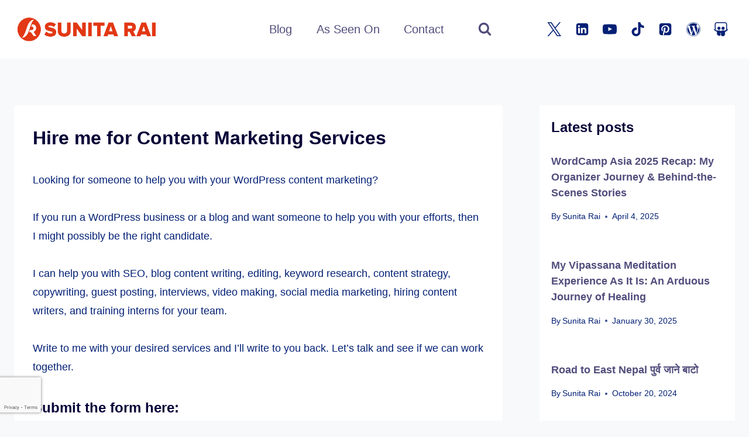

--- FILE ---
content_type: text/html; charset=utf-8
request_url: https://www.google.com/recaptcha/api2/anchor?ar=1&k=6LdwRGcUAAAAANgfBhAt-O3-vqJ-ghzJh5aqhw1H&co=aHR0cHM6Ly93d3cuc3VuaXRhcmFpLmNvbS5ucDo0NDM.&hl=en&v=TkacYOdEJbdB_JjX802TMer9&size=invisible&badge=bottomleft&anchor-ms=20000&execute-ms=15000&cb=bm7qf6fzj1e9
body_size: 46456
content:
<!DOCTYPE HTML><html dir="ltr" lang="en"><head><meta http-equiv="Content-Type" content="text/html; charset=UTF-8">
<meta http-equiv="X-UA-Compatible" content="IE=edge">
<title>reCAPTCHA</title>
<style type="text/css">
/* cyrillic-ext */
@font-face {
  font-family: 'Roboto';
  font-style: normal;
  font-weight: 400;
  src: url(//fonts.gstatic.com/s/roboto/v18/KFOmCnqEu92Fr1Mu72xKKTU1Kvnz.woff2) format('woff2');
  unicode-range: U+0460-052F, U+1C80-1C8A, U+20B4, U+2DE0-2DFF, U+A640-A69F, U+FE2E-FE2F;
}
/* cyrillic */
@font-face {
  font-family: 'Roboto';
  font-style: normal;
  font-weight: 400;
  src: url(//fonts.gstatic.com/s/roboto/v18/KFOmCnqEu92Fr1Mu5mxKKTU1Kvnz.woff2) format('woff2');
  unicode-range: U+0301, U+0400-045F, U+0490-0491, U+04B0-04B1, U+2116;
}
/* greek-ext */
@font-face {
  font-family: 'Roboto';
  font-style: normal;
  font-weight: 400;
  src: url(//fonts.gstatic.com/s/roboto/v18/KFOmCnqEu92Fr1Mu7mxKKTU1Kvnz.woff2) format('woff2');
  unicode-range: U+1F00-1FFF;
}
/* greek */
@font-face {
  font-family: 'Roboto';
  font-style: normal;
  font-weight: 400;
  src: url(//fonts.gstatic.com/s/roboto/v18/KFOmCnqEu92Fr1Mu4WxKKTU1Kvnz.woff2) format('woff2');
  unicode-range: U+0370-0377, U+037A-037F, U+0384-038A, U+038C, U+038E-03A1, U+03A3-03FF;
}
/* vietnamese */
@font-face {
  font-family: 'Roboto';
  font-style: normal;
  font-weight: 400;
  src: url(//fonts.gstatic.com/s/roboto/v18/KFOmCnqEu92Fr1Mu7WxKKTU1Kvnz.woff2) format('woff2');
  unicode-range: U+0102-0103, U+0110-0111, U+0128-0129, U+0168-0169, U+01A0-01A1, U+01AF-01B0, U+0300-0301, U+0303-0304, U+0308-0309, U+0323, U+0329, U+1EA0-1EF9, U+20AB;
}
/* latin-ext */
@font-face {
  font-family: 'Roboto';
  font-style: normal;
  font-weight: 400;
  src: url(//fonts.gstatic.com/s/roboto/v18/KFOmCnqEu92Fr1Mu7GxKKTU1Kvnz.woff2) format('woff2');
  unicode-range: U+0100-02BA, U+02BD-02C5, U+02C7-02CC, U+02CE-02D7, U+02DD-02FF, U+0304, U+0308, U+0329, U+1D00-1DBF, U+1E00-1E9F, U+1EF2-1EFF, U+2020, U+20A0-20AB, U+20AD-20C0, U+2113, U+2C60-2C7F, U+A720-A7FF;
}
/* latin */
@font-face {
  font-family: 'Roboto';
  font-style: normal;
  font-weight: 400;
  src: url(//fonts.gstatic.com/s/roboto/v18/KFOmCnqEu92Fr1Mu4mxKKTU1Kg.woff2) format('woff2');
  unicode-range: U+0000-00FF, U+0131, U+0152-0153, U+02BB-02BC, U+02C6, U+02DA, U+02DC, U+0304, U+0308, U+0329, U+2000-206F, U+20AC, U+2122, U+2191, U+2193, U+2212, U+2215, U+FEFF, U+FFFD;
}
/* cyrillic-ext */
@font-face {
  font-family: 'Roboto';
  font-style: normal;
  font-weight: 500;
  src: url(//fonts.gstatic.com/s/roboto/v18/KFOlCnqEu92Fr1MmEU9fCRc4AMP6lbBP.woff2) format('woff2');
  unicode-range: U+0460-052F, U+1C80-1C8A, U+20B4, U+2DE0-2DFF, U+A640-A69F, U+FE2E-FE2F;
}
/* cyrillic */
@font-face {
  font-family: 'Roboto';
  font-style: normal;
  font-weight: 500;
  src: url(//fonts.gstatic.com/s/roboto/v18/KFOlCnqEu92Fr1MmEU9fABc4AMP6lbBP.woff2) format('woff2');
  unicode-range: U+0301, U+0400-045F, U+0490-0491, U+04B0-04B1, U+2116;
}
/* greek-ext */
@font-face {
  font-family: 'Roboto';
  font-style: normal;
  font-weight: 500;
  src: url(//fonts.gstatic.com/s/roboto/v18/KFOlCnqEu92Fr1MmEU9fCBc4AMP6lbBP.woff2) format('woff2');
  unicode-range: U+1F00-1FFF;
}
/* greek */
@font-face {
  font-family: 'Roboto';
  font-style: normal;
  font-weight: 500;
  src: url(//fonts.gstatic.com/s/roboto/v18/KFOlCnqEu92Fr1MmEU9fBxc4AMP6lbBP.woff2) format('woff2');
  unicode-range: U+0370-0377, U+037A-037F, U+0384-038A, U+038C, U+038E-03A1, U+03A3-03FF;
}
/* vietnamese */
@font-face {
  font-family: 'Roboto';
  font-style: normal;
  font-weight: 500;
  src: url(//fonts.gstatic.com/s/roboto/v18/KFOlCnqEu92Fr1MmEU9fCxc4AMP6lbBP.woff2) format('woff2');
  unicode-range: U+0102-0103, U+0110-0111, U+0128-0129, U+0168-0169, U+01A0-01A1, U+01AF-01B0, U+0300-0301, U+0303-0304, U+0308-0309, U+0323, U+0329, U+1EA0-1EF9, U+20AB;
}
/* latin-ext */
@font-face {
  font-family: 'Roboto';
  font-style: normal;
  font-weight: 500;
  src: url(//fonts.gstatic.com/s/roboto/v18/KFOlCnqEu92Fr1MmEU9fChc4AMP6lbBP.woff2) format('woff2');
  unicode-range: U+0100-02BA, U+02BD-02C5, U+02C7-02CC, U+02CE-02D7, U+02DD-02FF, U+0304, U+0308, U+0329, U+1D00-1DBF, U+1E00-1E9F, U+1EF2-1EFF, U+2020, U+20A0-20AB, U+20AD-20C0, U+2113, U+2C60-2C7F, U+A720-A7FF;
}
/* latin */
@font-face {
  font-family: 'Roboto';
  font-style: normal;
  font-weight: 500;
  src: url(//fonts.gstatic.com/s/roboto/v18/KFOlCnqEu92Fr1MmEU9fBBc4AMP6lQ.woff2) format('woff2');
  unicode-range: U+0000-00FF, U+0131, U+0152-0153, U+02BB-02BC, U+02C6, U+02DA, U+02DC, U+0304, U+0308, U+0329, U+2000-206F, U+20AC, U+2122, U+2191, U+2193, U+2212, U+2215, U+FEFF, U+FFFD;
}
/* cyrillic-ext */
@font-face {
  font-family: 'Roboto';
  font-style: normal;
  font-weight: 900;
  src: url(//fonts.gstatic.com/s/roboto/v18/KFOlCnqEu92Fr1MmYUtfCRc4AMP6lbBP.woff2) format('woff2');
  unicode-range: U+0460-052F, U+1C80-1C8A, U+20B4, U+2DE0-2DFF, U+A640-A69F, U+FE2E-FE2F;
}
/* cyrillic */
@font-face {
  font-family: 'Roboto';
  font-style: normal;
  font-weight: 900;
  src: url(//fonts.gstatic.com/s/roboto/v18/KFOlCnqEu92Fr1MmYUtfABc4AMP6lbBP.woff2) format('woff2');
  unicode-range: U+0301, U+0400-045F, U+0490-0491, U+04B0-04B1, U+2116;
}
/* greek-ext */
@font-face {
  font-family: 'Roboto';
  font-style: normal;
  font-weight: 900;
  src: url(//fonts.gstatic.com/s/roboto/v18/KFOlCnqEu92Fr1MmYUtfCBc4AMP6lbBP.woff2) format('woff2');
  unicode-range: U+1F00-1FFF;
}
/* greek */
@font-face {
  font-family: 'Roboto';
  font-style: normal;
  font-weight: 900;
  src: url(//fonts.gstatic.com/s/roboto/v18/KFOlCnqEu92Fr1MmYUtfBxc4AMP6lbBP.woff2) format('woff2');
  unicode-range: U+0370-0377, U+037A-037F, U+0384-038A, U+038C, U+038E-03A1, U+03A3-03FF;
}
/* vietnamese */
@font-face {
  font-family: 'Roboto';
  font-style: normal;
  font-weight: 900;
  src: url(//fonts.gstatic.com/s/roboto/v18/KFOlCnqEu92Fr1MmYUtfCxc4AMP6lbBP.woff2) format('woff2');
  unicode-range: U+0102-0103, U+0110-0111, U+0128-0129, U+0168-0169, U+01A0-01A1, U+01AF-01B0, U+0300-0301, U+0303-0304, U+0308-0309, U+0323, U+0329, U+1EA0-1EF9, U+20AB;
}
/* latin-ext */
@font-face {
  font-family: 'Roboto';
  font-style: normal;
  font-weight: 900;
  src: url(//fonts.gstatic.com/s/roboto/v18/KFOlCnqEu92Fr1MmYUtfChc4AMP6lbBP.woff2) format('woff2');
  unicode-range: U+0100-02BA, U+02BD-02C5, U+02C7-02CC, U+02CE-02D7, U+02DD-02FF, U+0304, U+0308, U+0329, U+1D00-1DBF, U+1E00-1E9F, U+1EF2-1EFF, U+2020, U+20A0-20AB, U+20AD-20C0, U+2113, U+2C60-2C7F, U+A720-A7FF;
}
/* latin */
@font-face {
  font-family: 'Roboto';
  font-style: normal;
  font-weight: 900;
  src: url(//fonts.gstatic.com/s/roboto/v18/KFOlCnqEu92Fr1MmYUtfBBc4AMP6lQ.woff2) format('woff2');
  unicode-range: U+0000-00FF, U+0131, U+0152-0153, U+02BB-02BC, U+02C6, U+02DA, U+02DC, U+0304, U+0308, U+0329, U+2000-206F, U+20AC, U+2122, U+2191, U+2193, U+2212, U+2215, U+FEFF, U+FFFD;
}

</style>
<link rel="stylesheet" type="text/css" href="https://www.gstatic.com/recaptcha/releases/TkacYOdEJbdB_JjX802TMer9/styles__ltr.css">
<script nonce="4ZD7fUgxW44NS9mSKp1YXg" type="text/javascript">window['__recaptcha_api'] = 'https://www.google.com/recaptcha/api2/';</script>
<script type="text/javascript" src="https://www.gstatic.com/recaptcha/releases/TkacYOdEJbdB_JjX802TMer9/recaptcha__en.js" nonce="4ZD7fUgxW44NS9mSKp1YXg">
      
    </script></head>
<body><div id="rc-anchor-alert" class="rc-anchor-alert"></div>
<input type="hidden" id="recaptcha-token" value="[base64]">
<script type="text/javascript" nonce="4ZD7fUgxW44NS9mSKp1YXg">
      recaptcha.anchor.Main.init("[\x22ainput\x22,[\x22bgdata\x22,\x22\x22,\[base64]/[base64]/[base64]/[base64]/[base64]/[base64]/[base64]/[base64]/[base64]/[base64]/[base64]/[base64]/[base64]/[base64]\\u003d\x22,\[base64]\\u003d\x22,\x22wogIGsKidMKPX1Agw5PCl8K1bMOTazQlQMOwacOXwqjCozckYhZiw6h0wpfCgcKJw6M5AsOPGsOHw6IVw6TCjsOcwrxudMOZdcORH3zChMKRw6wUw49XKmhBYMKhwq4fw6Y1wpc8d8KxwpkkwqNbP8O/G8O3w68hwr7CtnvCh8K/[base64]/BsOEwr3Cn8O0wpcGw6FBd0zDr8KNMBxuwoDCtcOJwpnDpMKjwq1JwqHDpcOiwqIHw4fCnMOxwrfCgcO9bhkPWTXDi8KPDcKMdA3DqBs7BlnCtwtiw43CrCHCt8OywoIrwoQLZkhfV8K7w54eK0Vawo7CnC4rw7TDqcOJegBjwro3w7HDuMOIFsOcw6vDim8/w4XDgMO3KlnCksK4w6XCuSoPLlZqw5BXJMKMWh/[base64]/Cqz4kXMKpw5TDkXt7BsOjS1AqKMOnLgsDw6bCk8KxMQHDm8OWwr7DsBAGwq3DmMOzw6IZw5jDp8OTG8O7Di1AwqjCqy/DoE0qwqHCrCt8wprDsMKKaVo/[base64]/CkMOlw7XDlmvCjRLCsDfDksOLe1jDnhLDncOuwo/[base64]/DlizCn8K4cUgjw7fDgA8xdBdoTw9hYTR0w7zDpnFQH8KzHMKYIwY1XcOHw6LDmUFhd2zClFhPWFUHBVHDiVTDryzCqSrCtcKLNcOPEcK1T8O/[base64]/Cun/CvCZgw4Uxwqtww4p7TX/Dk8Kcwr08CjRKTBA8TkZxVsOzIDJIw7cPw7PChcOYw4dkGlQBw6gdAX1XwoXDqsK1BQ7CggpKFMKiEUNTVcOfw4jDqcOOwqInKMKSKXl5SMOZSMOrwqhhS8KBcmbDvsKHwonCkcOCPcKvFCbCmsKswqTCuD/[base64]/Co2/CmQoaf8O+YCc4elrDvsOLw6E/wokJe8Ofw7HCoX3DpcO0w4gLwqfCmkXDlDwVVzjCvnoFVMKOFcK2CcOZWsOSF8OlfHrDisKuF8Omw7/DucKYHsKBw5JAJl/CkV/DjjzCksOqw7l5dFPDmBnCulh9w41Cwqp/w6lHM3JIwpkjF8KPw5dZwqF5HkfCocOjw7/DmsKiw7M3TTnDsj0dMMOoQcOXw5U0wrTCtcOoPsOSw4/[base64]/w659fcKNfsOqw6XCjsO6w4fDmQDDhcK2U0rCo1/CucObwr5pFTsCwqh6w4Fxw5TCscOOw6DDk8KWfcKVBnoew5cFwrlJw4IUw7HDhcOQeBzCrsKFRWbCly7DtgTDhMO9woXCv8OGDsKJScOEw6UoMsOLKcKZw40wTn/Din3Dg8Ofwo/Dmxw+J8Knw5o2fWU7bRYDw5rChV7ChVgOOwfDi0TCt8Ozw7jChMOmwoHCqnpkw5jDr3HDv8K7w5bDuGMdw4VwCMOVwpnDkkN3wpTDhMK0wodrwrPDv17Djn/[base64]/[base64]/DnsO0BFk/ORDChAhDw6XCkMKrMmgiwoJpCMOsw4bCokbDsxZ3w6kDK8ORIMKkGDXDix3DnMOFwpLDq8KVIRQwYC1uwoglw7B5w53Dp8ObAmvCocKEw7l8NSJgw71Ow57CusOkw7kuOcO4wpjDmA3DqC9AeMOhwo9/[base64]/DmAEwwqjDtGPCvjdHw5bCqcKrFcKTLnrChcKxwqUtNcOHw43DujQ+wq0ZYMKUasOFwqbDk8KJHcKswqt0F8OuEcOBN0x8wpPDoAXDiWrDuGjCtjnCj317VEQoZGFNwr7DmsOOwrtQbsKeRcOWw5rCmy3Cr8OUwpwqH8KkQ1B7w7d+w60uDsOaNwM/wrwsNcK/Y8OoSx3CmjojZsKwFDvDhREbesOubsO7woBED8OwTcOnTcKdwp47DTFKSjDClk3Dn27CtVVTIWXDgMK9wrHDsMO4PwrCuTDCm8OVw7PDthnDq8OWw5JccADChAttOEfDtMK8engvw6/CqcKuYmpvV8KPa2HDgMOVck7DnMKcw5ghB0xfLsOsPMKuExZhKlnDh2XCqiUewpnDlcKOwq9mUjnCnhJyO8KMwoDCnxPCpHbCqMKsXMKBwrYXMcKpGU4Iw7lLBMKYCzdZw67DnS4JI39Aw4LDsVV6woE7wr8VdEE/YMKKw5NYw6tafcKtw6QfFsOXIMKTLBjDjMOTeytiw5fCnsO/[base64]/DqFPDgMKvTcOkw5wGw5TCv1XCicOoHncREMKTLsO2D3bCt8OdH2scOMORwphPHmXDvktVwqE/cMKsGHQxw7nDvXrDpMOXwptgPcOXwovCqio8w715DcO0HBvDhwfDo18LNgnCksOEw6HDtBoMTU07E8Ktw6MPwptMw7vDqEETDV3CkQXDrsK7GCrCtcODwpASw7o3wrUxwoF7fsKVMEFBNsOMwqzCr2AQwr3Cs8ObwpVqLsOKNsO5w6w3wo/CthjCkcKUw5XDnsO2wr17woPDkcKebgQOw7zCj8KBw48PUMOVUHkdw4oUY2vDlsKRw4ldX8K6TSlOw7/[base64]/Dv0MewrFawpfDkMOOwpDDgi41JMOtw67Dv8KbMcOHbsOHw6Isw6XCucOoN8KWeMOBT8OCaR/CtQtSw7fDvcKow7PCmDfCnMOYw4tZAn7DiG5/[base64]/[base64]/CgxPCoEbDiyAtw4IsccO6WsKKw60mY8KZwp7CusKGw5Q+Dk7DlsOHHghlF8OVacONVCLCmmXCm8KKw7gLcx3CmCljw5UCEcO2K3Jzwo3DssOFC8KUw6DCtTNnFsKkfkccMcKfbCLDp8KVei/DjMKqwqVZc8OFw6/[base64]/fcOATHPCo8Kyw5HDr8O4HsOjwrEkRy8FwovCvsKfbE/[base64]/UsK4w6fClsKbwp94w7xdw5krwq16wpo2w55XAMKgClk/wqDCgcODwpDCu8KAXB4vwrHClMOWw6dpASTCkMOtwrE7QsKXcwBMAMKrCABUw6hTMsOcDAFOV8KSwptWHcKmWQ/Cm3ACwrNTwozCjsO3w57CuF3Ci8K5BsKMwqzCk8KYWCXDi8K/wpnCnyPCm1Mmw73Djywqw59zQT/Cu8KZwpzDhGzCj3TDgcKpwoJcw6kHw6sawoUfwpzDniplJcOjV8OEw7vCkit3w6RVwrUHcsOkw6TCrmnDhMK/IMOLVcK0wrfDqgjDljBKwrfCisOww4RZwrxnw7bCs8OIWAHDm01lH1bCrDrCgAvCrihvOQDClMKoJFZawrLChBPDgsOsWMKCME4odsONe8OJw4zClEjDlsK8LMOPwqDCvsKfw74bL1DDtcO0w49/w57Dr8OhPcK9LMKKwp3DncOfwqkWQcO/Q8KIXcOfwoAXw5FjGhx4W0nDmMKIIXrDi8Osw7xiwrbDhMOcDUDDrkh/wp/[base64]/Cg2vClm3CrMOiwrtfYyghw6d/R8KMaGUYwoQTE8KmworCiUpeHsK2bsKfYcKbNMOxDQPDiVfDrcKrJ8KlSEE1w5VTG37Du8KAwq9tcMK6PsO8w6LDnAjDuCHCq1UfA8K0A8OTwqHDtGLDhHlRT3/DhQc6w6MTw45iw6bDsVjDu8OfIxzDqcONwrNoGsK0wqTDnEPCo8KKw78awpcDf8KONMO8CcKzeMKsKMO+dUPDqkbCn8Obw4TDpyLDtA8/[base64]/CsMKmekDDjsKaw43CshLCp8O/woXDqUg2WwUKw4DDlMO2D0lHw6BZEDMsCjLDgBM+wq/CtsOzAmhpQ2AXw6jDvizCnizDkMKWw4PDvl1vw4c/woEoDcO3wpfDl0NAw6IKOGg5w4YsFsK0LBHDml4xwq8ew6XCm0dkM01jwpodLsKOH2Z/GMKXR8KWM2BVw6/[base64]/Co8O0wrHCksK8woRvwppxTF9twrkMBsO1GMOVwoUuw6zClcOHwr8oACzCmsOiw4XCsyPDssKmGcOmw4TDjcOow6/DrMKpw7HDsCsYJWJiAcOtTzfDpTfCi20JUgEJU8ODw6vDi8K3e8KTw48RDMKHNsKVwroxwqYrfsOLw60Pwp/Crng8XWE0wp/[base64]/[base64]/PjENwpbChQZbX8KdwpfCqg8OdDZEw5XDiMONKcOswqvDpwt7RMKDRE7Dj2DCu0ZZw6cBOcONdsKsw4rChT/[base64]/w5cBJ2F8w5bCgMKRw5waD8Kzw6fCucKwDsO4w4HCp8Kaw7DCukc/GMKEwrRnw6dOEMKtwqrCo8KoFHbDhcOwUiPDnMKbDCvDmMKIwqrCrUbDtDDChsOywq5sw4vCpsOyIUfDkDfCsX/DosO4wqDDkBzDq2MVw4UxI8OjA8O3w6bDumXDrR/[base64]/w5TDomXDi0HCpk9Tw54RwoLDuTpMLFrCjWbCscOmwqxnw5NFQMK/w6DDhiDDjMOTwrIEw47CksOYwrPChzDDncO2w7kefcK3ainCk8KRw55+bHtAw50FS8O3wrbCp2TDo8OMw7bCuC3Cl8OLWWnDqW/[base64]/[base64]/[base64]/DiDLCv8OIEAzDl1tHDyR7YMKcRsKEbCTDmSFgw58iT3fDo8O1w6HDl8OCKg8bwobDh0xLRgjCjMKiw7TCg8Ofw5rDmsKlw6LDhcOnwrl/aXPClcOHMXEyMsK/[base64]/[base64]/[base64]/EcK8w4zCvxPDmxLDp8KNR8KnwopzwqzDnwh/YE7DpEvCm15Xd3I5w5/Dn1zCh8K5NhPCp8O4ZsOAb8O/dkvChMO5wqLDicKGUDfCjm3CrzIuw63DvsKowpjCvcOiwpI2aTjCocKSwrdpLcKXw7zCkgbCu8OEw4fDlnZjFMONwqU5UsKtw5XDoScqBm/CoHguw5fChcKPw5kBXCvCnwFgw5vCpnMJeUfDuGFie8Oiwrg4VcOYbSJWw5TCusKIwqfDgsO9w6DDknLDjcOswofCk0vDl8O0w5LCm8O/w4FbDDXDqMKQw6TDrcOpIRI2KUvDl8KHw7pCdMK6JMO1wqtTecKVwoBAwpjCmMKkw5rDicKDw4rCmF/Dkn7Cr1rDtMKlW8KxQMKxbcO3w4fCh8OCGF3CsV9Pwp48wo45wq/ChcK/[base64]/CtlUjw5ZeNcKYacKvTMKWAcOiazTDmcKLwoM7KzLDpgl4w6vCjStiw6x0ZmNWw4YPw4AXw47CoMOfP8K2W20Qw5oRS8O5wozCkMK8cn7ChzkIw789w53DmsOKOXzDk8OMVlvCqsKKwo/Cs8O/[base64]/Ct8ODwrfDhU0sXw3Dj8KkX8O9wqsEHizDt2ZdwpzDtRTCoGbDhMO2U8OIUH7Chz/CtTHDmMOew6zCkcO3wqjDkgsPwovDlsK7KMO+w6V0c8OmQsK1w5oMXMKcwqd9JsKNw73ClTFQJRjCt8KyTjd1w48Kw4fDg8KdI8KOwqR3w4PCi8OSIygDTcK7O8Olw4HClQbCoMKuwrXCn8KsMcOQw5nCh8KSKh/[base64]/Dq8Kuw4fDt0rCpwdGN8OlWXDDmMKUwq0Jw5HCisKQwr3CnBUPw4A9wp3CqUfCmABbATBBLsOLwpbCjMOEWsOSYMOpEsObXAl2ZDBvKcKywqNgYifDrMKhwqjCsHwCw7DCtldYO8KSdi/DlMKtw7nDvsOkXyRiCsKWeHXCsVEqw43CmMKpFcO/[base64]/w7wgZBfDm3NKwrcKwrLDhGXCp8Kow7IXCTrDrh7CicKOFsOIw6JYwro+G8Orw5PCvHzDnQbDscO2bMOvSlTDpEQKf8OrZAU4w4LDqcO3XinCqcKYw7hAQ3HDqMKzw6TDp8Oxw4RXGlDCuiHCvcKBZRVPE8KCPcK5w4nCqcKvPXAtwpgPw7rCh8ONc8K7XcK6wqo/VQXCrTMLMMKYw5Niwr7Dk8OpfMOlwr3DpAgZVG/Dg8KCwqbCmjzDnMKgQMOHKsOqQDTDpsKywovDkcOOwq/Di8KnNlDDqDB8woFwasK4GMO/[base64]/Dun3Dp8KGCsKLFgtuJihud8OiwoVjw6bCgiQHwpRwwpZCb3kkw5QGIynCpH3Doz5rwpN/w57CusO4fcK5VVk/wqjCuMKXFgohw7sHw5BXJGfDi8O7w4VLcMO3wpjCkzFfK8OlwqHDtVJwwqlsEcOhe3vClVfCq8O3w4RBw5/[base64]/CjMOKKR7ClsKPbMOswqTCv0VYKcOkwpnCrsKbwo/[base64]/CugcVZcKHw5fCmCwfWjXCgcKyw6oIcF8cwq7DtSfCkXE1DAZxwovDtFofWGBSExnCkl0Zw6TDjUrCkxzDkcK/wprDqiQ/[base64]/[base64]/[base64]/CsEsZw6rDtSgObwlcwq3DusO/wpBOJHHDocOmwoNlURV7w44kw6xBD8K/aRDCn8O3w4HCu1w6TMOmwq8jwpIzdcKRPcOywox9HEoDEsKgwrzChTfCni46wpdJw77DucOBw65gcxTCjmt/wpE3wq/[base64]/CvjcVGE/CisOtwrkQwqTCml3DgsK0w4DDmsK/emxuwpcfw6YaOMOwU8Krw4/CrsK/woLCsMOPw74AW2rCj1RFAW9Cw69aJ8KYw7tbwotpwqPDp8K2RsODAz7CsiXDh0jCnMOJOnEIw73Dt8OQUX/Co3xawqvDr8O7w7DDg38rwpU1KG/Co8OkwrldwoBzwoEiwr/[base64]/DmC3CpVspE31JwqBcNsOdw6rDjcK5wq7DmMOiw7jCs8O/H8OBw69QCsKGIVM2T1vCnsOQw5ohwo1cwq8pasK/wqfDuTRrwqYPZHNpwpZOwoRAHMK3ZcO/[base64]/DsiPDgG7DognDmk9/b8OcDMKGZcOMamHDk8Odw69AwpzDvcObwo3CtsKvwojDn8OtwpjDocKsw58LMg1FDHvDvcONGG0rwpgYw7k9wq7ClBHCp8OQG33CtgrCnFLClE1gaTPDjhdQa28Bwpojw6Jmay/DksOcw5HDqcO0Pjpqw7ZwEcKCw7wVwrNwUsKMw5jCqVYUwplRwrLDnihuwpRbw6jDrBbDv0rCtMKXw4TCkMKUOcObwoLDv1QiwpkQwoNfwpNte8Oxw4tOBl5cVAHDl3TDqsO5w4LCnw/[base64]/[base64]/CisKnw6LDmCXCtcK+w6AHw5kswq83acO/[base64]/[base64]/[base64]/T0PClVFPKQQPwqzDoMOxJMOALDfCk8O2WcOTw4ROwrPChl3CkMOhwqLClBLChcK0wqHDtHzCi2/ClMO8w4HDj8OZHsOXFcKZw5J2IMKOwqEpw7HCscKQfcOjwqbDoGpfwqPDkxchwpcuwqXDlUspwq7CsMOew7gBa8OrW8O/Am/[base64]/DqMKvUC1twobCkWUAw6doKsKTwpE6w7Nuw6ckJ8Knw5ojw6wGWAVmdsKAwqQhwoPCm1IDdDXDkANaw7jDl8Orw7IVwrLCqUByWsOsVMKqXlI3wrwKw6zDlsOyC8OJwolVw7AleMO5w78pRwhAE8KFM8Kyw4/DqcKtDsO0WSXDsGhjFg8ncktPwpTCgcO0C8KMEcO4w7LDqynDhFPDiRx5wo8xw7fDjU0oEzBsfcOUVSdgw7jDiH/DocKyw6p6woDDmMKCw4/CksOPw6wkw5zDt0hKw7jDmMO4w5PCsMOvw4LDlRMhwrtaw4TDosOawpfDrGHCnMOow7VHSjkcBWvDp3FVXCLDtwTDh1BLbMK5w7zDl0TCtHVEE8KNw5hILsKDJQTCq8KCwrpzNsOAPw/CsMOIw73Dg8OJw5PCpw/CiAwuQA41w5rDmMO8GMKzfUsZA8Orw6piw7bCqsOIwrLDjMKGwoDCjMK9VF7Cn3Qqwptow77DuMKobifCoQsIwowFw4TDucOqw7/Cr38FwqjCoRUPwqBRTXTDkcKjw6/CocOUCiVndnZAwpbCncK8GFfDvAMOw6/CpGBhworDt8OgO1PChhzCtG7CgCPCmcKxQcKTwooCLsKNesOfw5s+VcK6w65MJ8KGwrFRTCbDp8K0XMOdw5BPwrprCcK6wpXDj8OIwoPDhsOUBB5VVntDwrA4d1PDv0F0w4PCu08zdn/Dv8K2Qj8ZO2TDucKew54cw5jDs3LCgEXDuQbDocOXVm83LXAkMHIbacK/w6UfLBMTf8OiYMKJJsOOw48fZE47SAxkwpjDnMO0VkoIOzLDgsKnw689w6vDphFiw7kfSyk9d8KAwo0EcsKtEn5VwoTDlMKbwrAywp0DwokFEsOtw77Ct8OlO8OqXnIXwrrCrcOcwozCo1vDol3Dk8KQa8KLPnM5wpfCtMKlwoggSmR2wrbDhlDCq8O8U8KuwqdOGS/DmjrDqXl0wo5AIElnw6h9w5DDpsK8AXDDrlLCicOsORLCmi7CvsK8wolFw5LDlsOUKz/DrQ9obT/[base64]/Cq3NcK8KKwqjDn03DhcOew64lw4tKDFjCu8Kew5nDrn7Dh8KmVsOVGgJ7wrDCj2UcfXkFwoxFw5bDmMO/wq/[base64]/[base64]/CtMKIw7cBA8O2wpxZw6PCqgLCmy9Kw7XCpcOjwqE9w5IbIcOiwqMDC0V/bMKgEjzDlwDCpcOGwoB5wp9EwqXCiRLClk8DFGRHEcKlw43Cp8Ozw6dhe0IUw7kzCi7CmlUxbl8yw6lawpgLUcKuAMKscn/[base64]/Du2jCnsOdc1/Cj8Obwo50acKda3s7MMK1w4JGw7fDpsKdw4bCpxEgbcOUw67DnMKLwoxLwr4jeMKfcEfDizfDjcONwr/[base64]/OFxcwrHDmwPDucO/eknCvcOFfxh+w6I4wq12wqNIwrLDog8Yw7LDmDrCuMOOOwHCjAoTwpDCpBs8fXDClDoySMOlc0TCtH8xw5jDlsK7woRZSXvCjhk/Z8KnRcOfw5XChQzCmGPCiMO/[base64]/McOzXMKTw7gbClVgwqdjGkXDjzHCrMK5w6gdwpw3wqQ9fk/ChcK7ahgTw4nDkcK6wqRywrLDj8OKw5l0RQE7w4MXw53CtsKNTcOOwqpoPsKZw4xwDcKXw6hbNjzCukTDvy7ChcKiY8O5w6PDtDlEw45Tw70ewoxew5Fnw50iwpVVwrXDrzzCvD/DnjjCpV9EwrtcW8K8wrZ7MBBvNAInwpBOwoYRw7LCkWdmQsK2acOwc8Ogw7vDh1hjGMK2wofCvsKjw5TCucKYw7/DnUdzwrM+HgjCuMKJw4JbDMO0cXNzwrIFe8KlwqLChEBKwr7Cu2fCg8KHw6spSxHDrMKCw78ZFRzDvMOxKcOrZsO+w5syw4kzdx3DgMK6EcOuJMOILWPDrA8tw5vCu8KFJ27CrmrCoAJpw5HCmAIxJ8KxP8OswrTCsng2wp/Do0TDrHrCgUTDsVjCkRzDhcOXwrk0XMKZUnTDsSrClcK6RsKXfELDvljCjivDqwjCosO+KT4vw6wGw7fDo8KrwrfDs03DtsKmw7LDicOCJDLCmXzCvMOmHsK0LMOKfsKeI8KFw4LCrcKCw7F7RBrCuh/CvMKaEMKowo3ClsOpNn4ITsOkw4dmfTIlwoUhIj3CncO7E8K6wqszWcKEw4wqw6/[base64]/Dj8OOH0TCnx/[base64]/UiFXwp0MwqjDr8Kbw5lSEUbDtcOvOsK8NcKZBUogbRMORsOKw7QCEw7ChcK2ZsOfZ8KxwqPCpcOZwrUsB8KSDMOHNm5JK8KsXcKCRMKsw4M/KsOWwqfDjsOqeH7Dq17Dq8KCCcKowocSw7XCisOKw6XCp8KXDGDDvcOFJnDDgsKbw6jCsMKZEmTCsMOwaMKNwqVwwq/Cg8OjZyPCikMiasK9wojCjyjCmVoEWHTDiMKPQ3vCgCfCksOtD3Q6El3CpizDiMKpIB7CqFPDgcOIesOjwoQaw6zDjcO/wo9ew5LCsj9Twr/DoRnDsTjCpMKJw6s9Lw/CjcOBw7PCuTnDlMO7FcKMwp84CMOmJ3zCusKNwpHDvB/DlkRnw4F6EXZgc087wqUFwonCsWVTHMK6wolfVsKlw6HCpMOewpbDlS53wogrw4UOw5xwaCDDmDY2McOxwonDhhLChgNjOBTCkMOHEsOow73Dr07Dsl8dw4oywrHCtDrDpSDDhcOFTcObwpAAfRnCl8K3SsKlKMKxBMO/WcO1DMKYw4bCql9vw7RScFMAwo5JwpQDNF0GVcKmBcOTw7/Dn8KfPVLCjxZIXz/DlQ/[base64]/CoMK+CjUPRjgcWMKiw719wqdcIRXDo0I3w4/CrChzw7XCmzTDncOSZSBNwp0IXHQkw6RAT8KMbMKzw6N3KsOgBz/DtX5rKVvDp8OrEMO2cE4OQijDvsORKWDCnn3Ck1XDlmc/wprCvsOtZsOQw7/Dm8Ozw4vDvUlxw6fCiXXDnCbCvF5lw6Rywq/DgMKCwrDCqMOcPcKowqfDhcOvw6HDsABBaBXDqcKDYcOjwrpRY1B2w7V8KUvDkcOHw7fChsOkOULCrTPDnW3Ck8OQwqAIbnHDnMORw6pvw5PDklsDIMK6w4wkBDXDl1FZwpzCrMOcFsKsScK6w4UfVsOPw77DrMOhwqJpasKiw7fDngV/XcKJwrjDimHCusKXSnFJIcO/csK+w5JQKcKJwptxfnokw7Miwoclw6LDlQbDssKpJXYkwrgSw7wYwoAiw6ZHGsKlS8KnaMO+wo4nw7EUwrbDu0N/wq10wrPCmDzCn3wnTRVsw6dwN8KzwpLCkcOIwrbDpsKDw4U4wqpsw6Fsw6Ukw43CknTCvcKLbMKWQ3NGecKKw5V4RcK9BDx0WsKTcR/[base64]/CvFjDm8KLFsKvw4rDg8KzR8KgPMKrw416DW4Gw6LCsXPCg8ObYmbDkwnCtUUVw6rDoShDDsKewpfCsUXDvhJ5w68vwrHChWnCgAPCj3bDh8KIBMOdw4dPbcOAHAvDmMKHw5rCr24mCsKTwo/Dg2LDjUBmZsOEal7DisOKeSLDsm/DtsK6TcOMwpJTJ33CuyDCrBpVw6rDoQbDkMOawqxWCDdwQARdDANJEMOmw5E7UWTDksKPw7fDgMORw4rDuDTDoMKdw4nDicObw70gS1vDnzQnw6XDkcO6DsODwr7DghzChyM5w7YOwoRAMcOnwoXCv8KgRSlFejzDnxhcwq/DscOiw6gnNEfDsRN/w5BOH8Opwr/ClHBDw5Vbc8O3wr8bwrI7UShvwokULRsxKDPCkMOIw682w4/Dj1FeBsK4RcKkwrxXKlrCgCQswqQ2B8OLwo1VABrDjMO3wqcMdSEdw6TClHg3KUxawo54SMO6ZcOeAiFASsO6eiTDhkPDvCEEHFN5f8OEwqHCmA1ewrsuW00CwptVWhDCrBHCkcOsUH9dNcOWB8ORw54ewqjCocOzY35Kwp/Cm3hJw54hNsOfK08+Z1UiccKxwpjDq8O5wr3DicO/w4V8w4d5WiLCp8K/UXLDjDtjw6A4aMK5wojCucK9w7DDtsKjw5AIwp0uw7fDpsKndMK5wpjDkAtvc27Cg8Kew5F8w4sjwpcfwqzChmUSWEcZAVh9FcOXJ8O9eMO+wq/CoMKSYsO3w6xnwrtSw78YHATCkjBDTBnCoE/CtcKRw5rCtXANcsOzw6nCicKwRMO0w6fCimhgw7LCpzMHwoZFM8K+F2bCjn5UaMOpIMKbIsKYw7B1wqs7bcO+w4fClcOeVHbCncKOw4TCusKSw6MdwociTU8/wrjDuiIlPsK/V8K/[base64]/ImjCl8OPLF1aW3V8w43DnMOxLsKTw5Usw5wVA1Z6f8OaXcKgw7HDnMKxMsKQwqkfwq7Do3bDosO6w43DumgVw6Iow6nDq8KoCEkMHsOEK8Kha8KCwpJ5w7BxHyfDnH8rUMKtw50iwpDDtTDCmwzCqgHDuMO3w5TCmMOuOEwuccOCw7/[base64]/[base64]/w4xmY8KhXAJww7YuVMOKw5NfwogLY1pZEcOQwoN/J2LDjsKCV8Knwrg8WMOQwp0wYzXDu1DCjl3DkinDni1iw4kzTMOHwrdjw4Qwa0bDj8OOL8KSwqfDs1nDkUFew4LDsSrDmHjCu8K/w4bClzQaQ03CqsO9w6Yhw4x6F8KcN2rDpsKDwqjDiw4xGmvDucO3w6s3MHfCrsO4wolkw6rDqMO2UmA/a8Ogw4w1wpDDk8O9YsKow4DCu8OGwpFlBl9jwpLCjhvCn8KbwqLCqcKuN8OJwrLDqj9pw7zCkmVDwpLCn0J1wo8IwoLDhVoxwr8/w5rCr8ONYB/[base64]/[base64]/woHCiMOhYU19w4RoNE8sWg4KNRHCvcKswqHDhw3Dom1Obhdbw7fCsFjDoQ3CicK1KXXDtcOtTQHCv8OeGG0DKRR6CmhAZU7DoxFswqhPwoMgPMObDsK+wqTDvxBMGcO+ekfDrMKBwqPCnMKowrzDocOm\x22],null,[\x22conf\x22,null,\x226LdwRGcUAAAAANgfBhAt-O3-vqJ-ghzJh5aqhw1H\x22,0,null,null,null,0,[21,125,63,73,95,87,41,43,42,83,102,105,109,121],[7668936,717],0,null,null,null,null,0,null,0,null,700,1,null,0,\[base64]/tzcYADoGZWF6dTZkEg4Iiv2INxgAOgVNZklJNBoZCAMSFR0U8JfjNw7/vqUGGcSdCRmc4owCGQ\\u003d\\u003d\x22,0,0,null,null,1,null,0,1],\x22https://www.sunitarai.com.np:443\x22,null,[3,1,2],null,null,null,0,3600,[\x22https://www.google.com/intl/en/policies/privacy/\x22,\x22https://www.google.com/intl/en/policies/terms/\x22],\x22ai+nsKr7935uMgoYLy2cBpdgKnaugmNTMo3WVgLiL3U\\u003d\x22,0,0,null,1,1764629536181,0,0,[100,77,88,73,97],null,[124,65,87,193],\x22RC-9p0ytR6Wzapdlw\x22,null,null,null,null,null,\x220dAFcWeA6SNKfDoVbSKr0rfVaa-EOT3EDOZihPxGXfIs1DIIZ4BQv615YCheNKVU2x1E9do94XNBsM9oac42o4APhglCcTAeMNUg\x22,1764712336240]");
    </script></body></html>